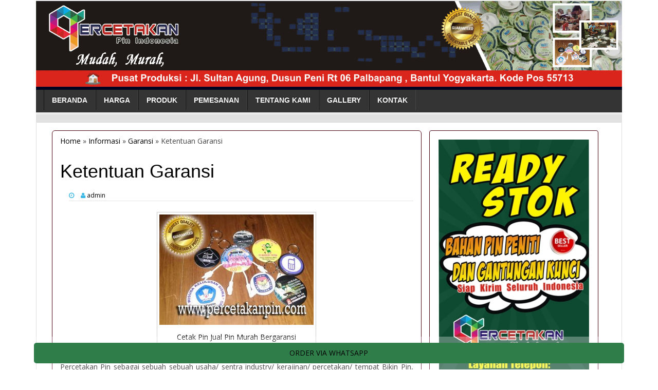

--- FILE ---
content_type: text/html; charset=UTF-8
request_url: https://percetakanpin.com/ketentuan-garansi.html
body_size: 56169
content:
<!DOCTYPE html>
<html lang="id-ID">
<head>
<meta charset="UTF-8">
<meta name="viewport" content="width=device-width, initial-scale=1">
<link rel="profile" href="http://gmpg.org/xfn/11">
<link rel="pingback" href="https://percetakanpin.com/xmlrpc.php">

<title>Jual Pin Bergaransi</title>

<!-- All in One SEO Pack 3.3.4 oleh Michael Torbert dari Semper Fi Web Design[261,308] -->

<meta name="keywords"  content="bikin pin bergaransi,cetak pin bergaransi,jual pin bergaransi,ketentuan garansi,ketentuan garansi pin,garansi" />

<script type="application/ld+json" class="aioseop-schema">{"@context":"https://schema.org","@graph":[{"@type":"Organization","@id":"https://percetakanpin.com/#organization","url":"https://percetakanpin.com/","name":"PERCETAKAN PIN","sameAs":[]},{"@type":"WebSite","@id":"https://percetakanpin.com/#website","url":"https://percetakanpin.com/","name":"PERCETAKAN PIN","publisher":{"@id":"https://percetakanpin.com/#organization"}},{"@type":"WebPage","@id":"https://percetakanpin.com/ketentuan-garansi.html#webpage","url":"https://percetakanpin.com/ketentuan-garansi.html","inLanguage":"id-ID","name":"Ketentuan Garansi","isPartOf":{"@id":"https://percetakanpin.com/#website"},"image":{"@type":"ImageObject","@id":"https://percetakanpin.com/ketentuan-garansi.html#primaryimage","url":"https://percetakanpin.com/wp-content/uploads/2016/12/aneka-pin-bergaransi.jpg","width":966,"height":692,"caption":"Cetak Pin Jual Pin Murah Bergaransi"},"primaryImageOfPage":{"@id":"https://percetakanpin.com/ketentuan-garansi.html#primaryimage"},"datePublished":"2016-12-30T00:59:09+07:00","dateModified":"2016-12-30T01:02:36+07:00"},{"@type":"Article","@id":"https://percetakanpin.com/ketentuan-garansi.html#article","isPartOf":{"@id":"https://percetakanpin.com/ketentuan-garansi.html#webpage"},"author":{"@id":"https://percetakanpin.com/author/admin#author"},"headline":"Ketentuan Garansi","datePublished":"2016-12-30T00:59:09+07:00","dateModified":"2016-12-30T01:02:36+07:00","commentCount":0,"mainEntityOfPage":{"@id":"https://percetakanpin.com/ketentuan-garansi.html#webpage"},"publisher":{"@id":"https://percetakanpin.com/#organization"},"articleSection":"Garansi, Bikin Pin Bergaransi, cetak pin bergaransi, Jual Pin bergaransi, Ketentuan Garansi, Ketentuan Garansi Pin","image":{"@type":"ImageObject","@id":"https://percetakanpin.com/ketentuan-garansi.html#primaryimage","url":"https://percetakanpin.com/wp-content/uploads/2016/12/aneka-pin-bergaransi.jpg","width":966,"height":692,"caption":"Cetak Pin Jual Pin Murah Bergaransi"}},{"@type":"Person","@id":"https://percetakanpin.com/author/admin#author","name":"admin","sameAs":[],"image":{"@type":"ImageObject","@id":"https://percetakanpin.com/#personlogo","url":"https://secure.gravatar.com/avatar/b32d10d8da0bae207965d4def49d4517?s=96&d=mm&r=g","width":96,"height":96,"caption":"admin"}}]}</script>
<link rel="canonical" href="https://percetakanpin.com/ketentuan-garansi.html" />
<!-- All in One SEO Pack -->
<link rel='dns-prefetch' href='//fonts.googleapis.com' />
<link rel='dns-prefetch' href='//s.w.org' />
<link rel="alternate" type="application/rss+xml" title="PERCETAKAN PIN &raquo; Feed" href="https://percetakanpin.com/feed" />
<link rel="alternate" type="application/rss+xml" title="PERCETAKAN PIN &raquo; Umpan Komentar" href="https://percetakanpin.com/comments/feed" />
		<script type="text/javascript">
			window._wpemojiSettings = {"baseUrl":"https:\/\/s.w.org\/images\/core\/emoji\/12.0.0-1\/72x72\/","ext":".png","svgUrl":"https:\/\/s.w.org\/images\/core\/emoji\/12.0.0-1\/svg\/","svgExt":".svg","source":{"concatemoji":"https:\/\/percetakanpin.com\/wp-includes\/js\/wp-emoji-release.min.js?ver=4911"}};
			!function(e,a,t){var r,n,o,i,p=a.createElement("canvas"),s=p.getContext&&p.getContext("2d");function c(e,t){var a=String.fromCharCode;s.clearRect(0,0,p.width,p.height),s.fillText(a.apply(this,e),0,0);var r=p.toDataURL();return s.clearRect(0,0,p.width,p.height),s.fillText(a.apply(this,t),0,0),r===p.toDataURL()}function l(e){if(!s||!s.fillText)return!1;switch(s.textBaseline="top",s.font="600 32px Arial",e){case"flag":return!c([127987,65039,8205,9895,65039],[127987,65039,8203,9895,65039])&&(!c([55356,56826,55356,56819],[55356,56826,8203,55356,56819])&&!c([55356,57332,56128,56423,56128,56418,56128,56421,56128,56430,56128,56423,56128,56447],[55356,57332,8203,56128,56423,8203,56128,56418,8203,56128,56421,8203,56128,56430,8203,56128,56423,8203,56128,56447]));case"emoji":return!c([55357,56424,55356,57342,8205,55358,56605,8205,55357,56424,55356,57340],[55357,56424,55356,57342,8203,55358,56605,8203,55357,56424,55356,57340])}return!1}function d(e){var t=a.createElement("script");t.src=e,t.defer=t.type="text/javascript",a.getElementsByTagName("head")[0].appendChild(t)}for(i=Array("flag","emoji"),t.supports={everything:!0,everythingExceptFlag:!0},o=0;o<i.length;o++)t.supports[i[o]]=l(i[o]),t.supports.everything=t.supports.everything&&t.supports[i[o]],"flag"!==i[o]&&(t.supports.everythingExceptFlag=t.supports.everythingExceptFlag&&t.supports[i[o]]);t.supports.everythingExceptFlag=t.supports.everythingExceptFlag&&!t.supports.flag,t.DOMReady=!1,t.readyCallback=function(){t.DOMReady=!0},t.supports.everything||(n=function(){t.readyCallback()},a.addEventListener?(a.addEventListener("DOMContentLoaded",n,!1),e.addEventListener("load",n,!1)):(e.attachEvent("onload",n),a.attachEvent("onreadystatechange",function(){"complete"===a.readyState&&t.readyCallback()})),(r=t.source||{}).concatemoji?d(r.concatemoji):r.wpemoji&&r.twemoji&&(d(r.twemoji),d(r.wpemoji)))}(window,document,window._wpemojiSettings);
		</script>
		<style type="text/css">
img.wp-smiley,
img.emoji {
	display: inline !important;
	border: none !important;
	box-shadow: none !important;
	height: 1em !important;
	width: 1em !important;
	margin: 0 .07em !important;
	vertical-align: -0.1em !important;
	background: none !important;
	padding: 0 !important;
}
</style>
	<link rel='stylesheet' id='litespeed-cache-dummy-css'  href='https://percetakanpin.com/wp-content/plugins/litespeed-cache/assets/css/litespeed-dummy.css?ver=4911' type='text/css' media='all' />
<link rel='stylesheet' id='wp-block-library-css'  href='https://percetakanpin.com/wp-includes/css/dist/block-library/style.min.css?ver=4911' type='text/css' media='all' />
<link rel='stylesheet' id='market-fonts-css'  href='//fonts.googleapis.com/css?family=Open+Sans%3A300%2C400%2C700%2C600&#038;ver=4911' type='text/css' media='all' />
<link rel='stylesheet' id='market-basic-style-css'  href='https://percetakanpin.com/wp-content/themes/market/style.css?ver=4911' type='text/css' media='all' />
<link rel='stylesheet' id='market-layout-css'  href='https://percetakanpin.com/wp-content/themes/market/css/layouts/content-sidebar.css?ver=4911' type='text/css' media='all' />
<link rel='stylesheet' id='market-bootstrap-style-css'  href='https://percetakanpin.com/wp-content/themes/market/css/bootstrap/bootstrap.min.css?ver=4911' type='text/css' media='all' />
<link rel='stylesheet' id='market-main-skin-css'  href='https://percetakanpin.com/wp-content/themes/market/css/skins/default.css?ver=4911' type='text/css' media='all' />
<link rel='stylesheet' id='market-nivo-slider-default-theme-css'  href='https://percetakanpin.com/wp-content/themes/market/css/nivo/slider/themes/default/default.css?ver=4911' type='text/css' media='all' />
<link rel='stylesheet' id='market-nivo-slider-style-css'  href='https://percetakanpin.com/wp-content/themes/market/css/nivo/slider/nivo.css?ver=4911' type='text/css' media='all' />
<script type='text/javascript' src='https://percetakanpin.com/wp-includes/js/jquery/jquery.js?ver=1.12.4-wp'></script>
<script type='text/javascript' src='https://percetakanpin.com/wp-includes/js/jquery/jquery-migrate.min.js?ver=1.4.1'></script>
<script type='text/javascript' src='https://percetakanpin.com/wp-content/themes/market/js/nivo.slider.js?ver=4911'></script>
<script type='text/javascript' src='https://percetakanpin.com/wp-content/themes/market/js/mm.js?ver=4911'></script>
<script type='text/javascript' src='https://percetakanpin.com/wp-content/themes/market/js/bootstrap.min.js?ver=4911'></script>
<script type='text/javascript' src='https://percetakanpin.com/wp-content/themes/market/js/custom.js?ver=4911'></script>
<link rel='https://api.w.org/' href='https://percetakanpin.com/wp-json/' />
<link rel='prev' title='Cek Toko Sebelah Biar Tambah Yakin' href='https://percetakanpin.com/cek-toko-sebelah-biar-tambah-yakin.html' />
<link rel='next' title='Jual Pin di Sumatera Utara' href='https://percetakanpin.com/jual-pin-di-sumatera-utara.html' />
<link rel='shortlink' href='https://percetakanpin.com/?p=316' />
<link rel="alternate" type="application/json+oembed" href="https://percetakanpin.com/wp-json/oembed/1.0/embed?url=https%3A%2F%2Fpercetakanpin.com%2Fketentuan-garansi.html" />
<link rel="alternate" type="text/xml+oembed" href="https://percetakanpin.com/wp-json/oembed/1.0/embed?url=https%3A%2F%2Fpercetakanpin.com%2Fketentuan-garansi.html&#038;format=xml" />
<style></style><script>jQuery(window).load(function() { jQuery('#slider').nivoSlider({effect:'boxRandom', pauseTime: 5000 }); });</script><script>jQuery(document).ready( function() { jQuery('.main-navigation ul.menu').mobileMenu({switchWidth: 768}); });</script><script>jQuery(document).ready( function() { jQuery('.main-navigation div.menu ul').mobileMenu({switchWidth: 768}); });</script><style>h2.menu-toggle {display: none !important;}.td_mobile_menu_wrap select{margin-left:-20px;margin-top: 20px;}</style><style type="text/css" id="custom-background-css">
body.custom-background { background-color: #ffffff; }
</style>
	

<meta name="google-site-verification" content="vnJavB0KkYbMVLH3fyX3UHl99enrY_cv96NgXw4HdDQ" />

<meta name="msvalidate.01" content="5ACF356267A7A1482A9FB806D8D322B7" />
<meta name="p:domain_verify" content="66f70d71defebcb5153743c1561ab973"/>
</head>

<body class="post-template-default single single-post postid-316 single-format-standard custom-background">
<div id="parallax-bg"></div>
<div class="container">
<div id="page" class="hfeed site">
		<div id="top-bar">
		

<div class="skroll">

<h1><strong><a href="http://percetakanpin.com/">PERCETAKAN PIN - JUAL PIN - BIKIN PIN </a>- Pusat Pembuatan <a href="http://percetakanpin.com/jual-bahan-pin-jogja.html">Jual Bahan Pin Jogja </a>Distributor, Supplier, agen penyedia penjual bahan pin Terbaik, Murah, Grosir dan Eceran, Tempat Pembuatan Pin Murah, Pusat produksi distributor toko pin online murah kwalitas terbaik Promosi Kampanye, Pemilu, Pilkada, Souvenir, Merchandise, Hadiah, Asesoris, Kenangan, Desain Terbaru, Harga Murah, Eceran Grosir, Bergaransi Indonesia</strong></h1>
<p>PercetakanPin menyediakan layanan <a href="https://www.PercetakanPin.com/" title="Cetak Pin Murah"><strong>jual pin murah Indonesia</strong></a> dengan bahan pilihan kualitas terbaik, hadir di Indonesia untuk memenuhi kebutuhan pin antara lain pin pemilu, pin acara sekolah, pin acara kampus, pin acara organisasi, pin pin rapat, pin peniti asesoris topi, pin asesoris jaket, pin asesoris tas, pin asesoris baju, pin asesoris kerudung, pin asesoris jilbab, harga murah bergaransi untuk Siswa Pelajar Sekolah TK SD SMP SMA SMK Mahasiswa Pondok Pesantren Organisasi Kepemudaan Instansi Perusahaan LSM Karang Taruna Perguruan Tinggi Kampus Marketing Salesman Souvenir Pernikahan Komunitas grosir eceran cocok buat semua kalangan.</p> <p>Selain melayani Pin Indonesia, kami juga memberikan pelayanan <a href="http://percetakanpin.com/bahan-material-pin.html" title="jual bahan pin jogja">Jual Bahan Pin Murah Jogja</a>, pin Souvenir, pin Merchandise, pin Hadiah pin Asesoris.</p>

<h2>Pusat industri distributor pengrajin <em><a href="http://percetakanpin.com/percetakan-pin-indonesia.html">Percetakan Pin Indonesia</a></em>, toko Asesoris Souvenir Pin Merchandise, jual pin digital kwalitas terbaik, aneka pin pemilu, acara sekolah, acara kampus, acara organisasi, pin rapat, aneka pin gantungan kunci, pin asesoris topi, jaket, tas, baju, kerudung, jilbab, pin peniti dan gantungan kunci dengan daftar harga murah bergaransi untuk Siswa Pelajar Sekolah TK SD SMP SMA SMK Mahasiswa Organisasi Kepemudaan Instansi Perusahaan LSM Karang Taruna Perguruan Tinggi Kampus Marketing Salesman Souvenir Pernikahan Komunitas grosir eceran cocok buat semua kalangan, dengan keunggulan produk awet, mewah,ekonomis, bagus dan kwalitas pin terbaik anti karat</h2>


<h1>Pin Murah</h1> 
<p>Menghadirkan layanan Pin murah tidak berarti kami mempertaruhkan kualitas produk pin Kami. Kami menggunakan bahan kaleng alumunium yang awet dan tahan terhadap korosi sebagai bahan dasar utamanya. Memberikan jaminan kepuasan pelanggan yang maksimal dalam menggunakan layanan Pin kami yang murah dan terjangkau.</p> 
<p>Dengan moto "Pelanggan Wajib Terpuaskan", PercetakanPin Indonesia berusaha memberikan yang terbaik, menghadirkan layanan Bahan Pin dan Produk Pin di Indonesia. Kali hadir di kota-kota besar di indonesia seperti Yogyakarta, Jakarta, Solo, Denpasar, Makassar, Medan, Aceh, Bandung, Surabaya, Malang, Semarang, Bandung, Pontianak, Samarinda, Papua, NTB NTT, Sidoarjo, Banjarnegara, Palembang, Lampung, Bandung, Klaten, Buat Pin, Cetak Pin, Produksi Pin Murah Jogja, Supplier Pin Murah, Tempat bikin pin murah </p> 


<h3>Pin Murah Indonesia</h3>
<p><em>Pin Murah di Indonesia</em> sebenarnya bukanlah jargon yang kami unggulkan, kami lebih percaya bahwa harga Pin yang kami tawarkan rasional, sesuai antara harga dan kualitasnya. Kami mengutamakan rasa saling percaya dengan pelanggan di Seluruh Indonesia yang notabenya belum pernah bertemu. Kami hadir untuk anda yang mencari tempat Bikin Pin Murah, Grosir Pin, Cetak Pin, Pesan Pin, Buat Pin Murah, Cetak Pin Murah, Bikin Pin, Tempat Buat Pin</p> 

<h3>gantungan kunci murah, souvenir gantungan kunci murah, harga gantungan kunci murah, jual gantungan kunci murah, membuat gantungan kunci murah, grosir gantungan kunci murah, kerajinan gantungan kunci murah, contoh gantungan kunci murah, buat gantungan kunci murah, harga pin murah, toko pin murah, cetak pin murah, buat pin murah, bikin pin murah, pin murah, jual pin, bikin pin murah, cetak pin murah, gantungan kunci pin, membuat pin, pembuatan pin, pesan pin, buat pin murah, grosir pin, tempat bikin pin,  pin gantungan kunci, bikin gantungan kunci, kreasi gantungan kunci, pesan gantungan kunci, souvenir pernikahan gantungan kunci, jual souvenir gantungan kunci, aneka gantungan kunci, harga souvenir gantungan kunci, pabrik gantungan kunci, contoh pin</h3>

<h3><strong>BAHAN BAKU</strong> <strong><a href="http://percetakanpin.com">PIN MURAH</a> JUAL PIN MURAH</strong></h3>
<strong>“Telp /WA/ SMS 082 243 922 446 / 089 654 686 555 “</strong>

<em><strong>Tempat Jual Pin dan Supplier Bahan Pin yang ada di Jogja, memperkenalkan produk <a href="http://percetakanpin.com/">pin</a> peniti dan gantungan kunci. Melalui website ini kami informasikan harga produk kami dan bahan baku <a href="http://percetakanpin.com/">pin</a> peniti dan gantungan kunci</strong></em>

<h3><strong>JUAL PIN ASESORIS BAJU TOPI TAS <a href="http://percetakanpin.com">PIN</a> MURAH BERGARANSI:</strong></h3>
<a href="http://percetakanpin.com/pin-ganci-buka-botol.html">Bikin Pin Gantungan Kunci Pembuka Botol</a>
<a href="http://percetakanpin.com/pin-gantungan-kunci-boneka-kartun.html">Pin Gantungan Kunci Boneka Kartun Lucu</a>
<a href="http://percetakanpin.com/pin-ganci-cermin.html">Produksi Pin Gantungan Kunci Kaca Cermin Mewah</a>
<a href="http://percetakanpin.com/pin-ganci-gantungan-kunci-satu-muka.html">Produsen Pin Gantungan Kunci Satu Muka Murah</a>
<a href="http://percetakanpin.com/pin-peniti-pin-bros.html">Jual asesoris topi baju tas Pin Peniti / Pin Bros</a>


<h3>JUAL PIN MURAH BERGARANSI HADIR DISELURUH INDONESIA</h3>
Dulu semua orang bilang kalo bikin pin ribet dan memrlukan waktu lama. Tapi sekarang tidak lagi karena Percetakan Pin kami yang di cetak anak Indonesia sudah mulai dapat menghilangkan paradigma bahwa Bikin Pin Ribet dan lama.
<h4 style="padding: 5px; background-color: #ff8000; color: #fff;">WILAYAH <strong>JUAL</strong> <a href="http://percetakanpin.com">PIN</a> :</h4>
<p>Senayan, Jagakarsa, Tanjung Barat, Lenteng Agung, Jagakarsa, Ciganjur, Srengseng Sawah, Cipedak, Pisangan Baru, Utan Kayu Selatan, Utan Kayu Utara, Kayu Manis, Pal Meriam, Kebon Manggis, Makasar, Pinang Ranti, Makasar, Halim Perdanakusuma, Cipinang Melayu, Kebon Pala, Koja Utara, Koja Selatan, Rawa Badak Utara, Rawa Badak Selatan, Tugu Utara, Tugu Selatan, Lagoa, Pulau Kelapa, Pulau Harapan, Pulau Untung Jawa, Tomang, Grogol, Jelambar, Jelambar Baru, Wijaya Kusuma, Tanjung Duren Utara, Tanjung Duren Selatan, Tambora, Tanah Sereal, Tambora, Roa Ma aka, Pekojan, Jembatan Lima, Krendang, Duri Utara, Duri Selatan, Kalianyar, Gambir, Kedaung Kali Angke, Kapuk, Cengkareng Barat, Cengkareng Timur, Majalengka, Malang, Mojokerto, Mungkid, Ngamprah, Nganjuk, Ngawi, Pacitan, Pamekasan, Pandeglang, Pare, Pati, Pasuruan, Pekalongan, Pelabuhan Ratu, Pemalang, Ponorogo, Harvest City, Cibubur Country, Cikeas, Probolinggo, Purbalingga, Purwakarta, Purwodadi, Purwokerto, Wlingi, Wonogiri, Wonosari, Wonosobo, Yogyakarta,Kediri, Kendal, Kepanjen, Klaten, Kudus, Kuningan, Lamongan, Lumajang, Madiun, Kebon Kelapa, Petojo Selatan, Duri Pulo, Cideng, Petojo Utara, Kemayoran, BSD, Ciganjur, Cilandak, Ragunan, Gunung Sahari Selatan, Rawa Buaya, Duri Kosambi, Taman Sari, Pinangsia, Glodok, Keagungan, Krukut, Taman Sari, Maphar, Tangki, Mangga Besar, Bandung, Bangil, Banjar, Banjarnegara, Bangkalan, Purworejo, Rangkasbitung, Rembang, Salatiga, Sampang, Semarang, Serang, Sidayu, Sidoarjo, Singaparna, Situbondo, Slawi, Sleman, Soreang, Sragen, Subang, Sukabumi, Sukoharjo, Sumber, Sumedang, Sumenep, Surabaya, Surakarta, Tasikmalaya, Tangerang, Tangerang Selatan, Tegal, Temanggung¸Tigaraksa, Trenggalek, Tuban, Tulung Agung, Ungaran, Wates, Bantul, Banyumas, Banyuwangi, Batang, Batu, Bekasi, Blitar, Blora, Bogor, Bojonegoro, Bondowoso, Boyolali, Bumiayu, Brebes, Cianjur, Ciamis, Cibinong, Cikampek, Cikarang, Cilacap, Cilegon, Cirebon, Demak, Depok, Garut, Gresik, Indramayu, Jakarta, Jember, Jepara, Jombang, Kajen, Karanganyar, Karawang, Kebumen, Magelang, Magetan, Kemayoran, Kebon Kosong, Harapan Mulya, Cempaka Baru, Utan Panjang, Sumur Batu, Serdang, Selong, Gunung, Kramat Pela, Gandaria Utara, Cipete Utara, Pulo, Melawai, Petogogan, Rawa Barat, Jembatan Besi Angke, Bendungan Hilir, Karet Tengsin, Kebon Melati, Kebon Kacang, Kampung Bali, Petamburan, Gelora, Sawah Besar, Pasar Baru, Gunung Sahari Utara, Mangga Dua Selatan, Karang Anyar, Kartini, Grogol Utara, Grogol Selatan, Cipulir, Kebayoran Lama Utara, Kebayoran Lama Selatan, Pondok Pinang, Pondok Indah, Mampang Prapatan, Kuningan Barat, Pela Mampang, Bangka, Tegal Parang, Kayu Putih, Jati, Rawamangun, Pisangan Timur, Cipinang, Jatinegara Kaum, Pulo Gadung, Pasar Rebo, Pekayon, Kampung Gedong, Cijantung, Susukan, Rambutan, Duri Kepa, Kedoya Selatan, Kedoya Utara, Kebon Jeruk, Sukabumi Utara, Kelapa Dua, Sukabumi Selatan, Senen, Kwitang, Kenari, Paseban, Kramat, Bungur, Cipete Selatan, Gandaria Selatan, Cilandak Barat, Matraman, Aceh, Padang, Lebak Bulus, Pondok Labu, Tebet, Tebet Barat, Tebet Timur, Kebon Baru, Bukit Duri, Manggarai, Manggarai Selatan, Menteng Dalam, Pondok Bambu, Duren Sawit, Pondok Kelapa, Pondok Kopi, Malaka Jaya, Malaka Sari, Klender, Cipayung, Lubang Buaya, Ceger, Cipayung, Munjul, Pondok Ranggon, Cilangkap, Setu, Bambu Apus, Pademangan Timur, Pademangan Barat, Ancol, Tanjung Priok, Kebon Bawang, Sungai Bambu, Papanggo, Warakas, Kampung Baru, Kalisari, Kelapa Gading Barat, Kelapa Gading Timur, Pegangsaan Dua, Pulau Tidung, Pulau Pari, Pulau Panggang, Kamal, Tegal Alur, Pegadungan, Kalideres, Semanan, Menteng, Pegangsaan, Cikini, Kebon Sirih, Gondangdia, Ulujami, Petukangan Utara, Petukangan Selatan, Pesanggrahan, Bintaro, Pancoran, Kalibata, Rawa Jati, Duren Tiga, Cikoko, Pengadegan, Pancoran, Bali Mester, Kampung Melayu, Bidaracina, Cipinang Cempedak, Rawa Bunga, Cipinang Besar Utara, Cipinang Besar Selatan, Cipinang Muara, Ciracas, Cibubur, Kelapa Dua Wetan, Cisarua, Ciseeng, Citeureup, Dramaga, Gunung Putri, Gunung Sindur, Jasinga, Jonggol, Kemang, Klapanunggal, Leuwiliang, Caringin,Cariu, Ciampea, Ciawi, Cibinong, Cibungbulang, Cigombong, Cigudeg, Cijeruk,Leuwisadeng, Megamendung, Nanggung, Pamijahan, Parung Panjang, Parung, Ranca Bungur, Rumpin, Sukajaya, Sukamakmur, Sukaraja, Tajur Halang, Tamansari, Tanjungsari, Tenjo, Ciracas, Sunter Agung, Sunter Jaya, Kembangan Selatan, Kembangan Utara, Meruya Utara, Srengseng, Joglo, Meruya Selatan, Cempaka Putih Timur, Cempaka Putih Barat, Rawasari, Pejaten Barat, Pejaten Timur, Pasar Minggu, Kebagusan, Jati Padang, Ragunan, Cilandak Timur, Setiabud , karet, Karet Semanggi, Karet Kuningan, Kuningan Timur, Menteng Atas, Pasar Manggis, Tanah Tinggi, Kampung Rawa, Johar Baru, Kali Baru, Cilincing, Semper Barat, Semper Timur, Guntur, Kramat Jati, Batu Ampar, Balekambang, Kampung Tengah, Dukuh, Cawang, Cililitan, Cakung, Cakung Timur, Rawa Terate, Jatinegara, Penggilingan, Pulogebang, Ujung Menteng, Penjaringan, Pluit, Pejagalan, Kapuk Muara, Kamal Muara, Slipi, Kota Bambu Utara, Jati Pulo, Palmerah, Kemanggisan, Kota Bambu Selatan, Galur, Sukapura, Rorotan, Marunda, Babakan Madang, Bojonggede, Cileungsi, Ciomas, Tenjolaya, Beji, Beji Timur, Kemiri Muka, Kukusan, Pondok Cina, Tanah Baru, Cilangkap, Cimpaeun, Cisalak Pasar, Bojong Pondok Terong, Cipayung, Cipayung Jaya, Depok, Depok Jaya, Mampang, Pancoran Mas, Pondokjaya, Rangkapanjaya, Rangkapanjaya Baru, Ratujaya, Bedahan, Bojong Sari Baru, Bojong Sari Lama, Cinangka, Curug, Duren Mekar, Curug, Harjamukti, Jatijajar, Leuwinanggung, Mekarsari, Pasir , Gunung Selatan, Sukamaju Baru, Sukatani, Tapos, Tugu, Cinere, Gandul, Grogol, Krukut, Limo, Meruyung, Pangkalan Jati, Pangkalan Jati Baru, Duren Seribu, Kemiri, Mekarbaru, Sepatan, Teluknaga, Cilengsih, Jonggol, Kranggan, Cipayung, Ciracas, Curug, Kosambi, Pagedangan, Sepatan Timur, Tigaraksa, unungkaler, Kresek, Jayanti, Legok, Marga Jaya, Pekayon Jaya, Mustika Jaya, Cimuning, Mustikajaya, Mustikasari, Pedurenan, Jatibening Baru, Jaticempaka, Jatimakmur, Jatiwaringin, Harapan Baru, Harapan Jaya, Kaliabang Tengah, Aren Jaya, Bekasi Jaya, Duren Jaya, Margahayu, Rawalumbu, Bojong Menteng, Bojong Rawalumbu, Pengasinan, Sepanjang Jaya, Pondok Gede, Jatibening, Marga Mulya, Perwira, Teluk Pucung, Pondok Melati, Jatimelati, Jatimurni, Jatirahayu, Jatiwarna, Jatiasih, Jatikramat, Kedaung, Pasir Putih, Pengasihan, Pondok Petir, Sawangan Baru, Sawangan Lama, Serua, Abadijaya, Baktijaya, Cilodong, Cisalak, Jatimulya, Kalibaru, Kalimulya, Mekarjaya, Sukamaju, Sukmajaya, Tirtajaya, Balaraja, Jambe, Kronjo, Panongan, Solear, Cikupa, Cisoka, Pasarkemis, Sukadiri, Cisauk, Kelapa Dua, Mauk, Rajeg, Sukamulya, Pakuhaji, Sindang Jaya, Kranji, Medan Satria, Harapan Mulya, Kali Baru, Medan Satria, Pejuang, Bantargebang, Ciketing Udik, Cikiwul, Sumur Batu, Jatisampurna, Jatikarya, Jatiraden, Jatirangga, Jatiranggon, Jatisampurna, Bintara, Bintara Jaya, Jakasampurna, Kota Baru, Jakamulya, Jakasetia, Kayuringin Jaya, Jatiluhur, Jatimekar, Jatiasih, Jatiasih. SUMATRA: Aek Kanopan, Arga Makmur, Arosuka, Balige, Banda Aceh, Bandar Lampung, Bandar Seri Bentan, Bangkinang, Bangko, Banyuasin, Batam, Baturaja, Batusangkar, Bengkalis, Bengkulu, Binjai, Bintuhan, Bireuen, Blambangan Umpu, Blangpidie, Blang Kejeren, Bukittinggi, Calang, Curup, Daik, Dolok Sanggul, Dumai, Gedong Tataan, Gunung Sitoli, Gunung Sugih, Gunung Tua, Idi Rayeuk, Indralaya, Jambi, Jantho, Kabanjahe, Kalianda, Karang Baru, Karang Tinggi, Kayu Agung, Kepahiang, Kisaran, Koba, Kota Agung, Kota Bumi, Kota Pinang, Kuala Tungkal, Kutacane, Lahat, Lahomi, Langsa, Lhokseumawe, Lhoksukon, Limapuluh, Liwa, Lotu, Lubuk Basung, Lubuk Bendaharo, Lubuk Linggau, Bangka, Jambi, Banten, Balaraja, Lubuk Pakam, Lubuk Sikaping, Cijantung, Condet, Cileduk, Fatmawati, Manggar, Manna, Martapura, Medan, Menggala, Mentok, Metro, Meulaboh, Meureude, Muara Aman, Muara Bulian, Muara Bungo, Muara Dua, Muara Enim, Muara Sabak, Muara Tebo, Muaro Sijunjung, Muko Muko, Padang, Padang Aro, Padang Panjang, Padang Sidempuan, Jakarta Utara, Cibubur, Pagaralam, Sentul, Cibinong, Bogor, Cimanggis, Kelapa Gading,Painan, Palembang, Pandan, Pangkalan Kerinci, Jakarta Timur, Jakarta Selatan, Kota wisata, Pangkal Pinang, Panguruan, Panyabungan, Parit Malintang, Pasir Pengarayan, Payakumbuh, Pekanbaru, Pematang Siantar, Prabumulih, Bintaro, Karawaci, Serpong, Pamulang, Pringsewu, Pulau Punjung, Ranai, Rantau Prapat, Raya, Mampang, Pasar Rebo, Kramat Jati, Lampung, Kemang, Palembang, Rengat, Sabang, Salak, Sarilamak, Sarolangun, Sawahlunto, Sei Rampah, Sekayu, Selat Panjang, Sengeti, Siak Sri Indrapura, Sibolga, Sibuhuan, Sidikalang, Sigli, Simpang Empat, Simpang Tiga Redelong, Sinabang, Singkil, Sipirok, Solok, Stabat, Subulussalam, Sukadana, Suka Makmue, Sungailiat, Sungai Penuh, Takengon, Tais, Tanjung Balai, Tanjung Balai Karimun, Legenda Wisata, Taman Kenari, CitraGran, Tanjung Enim, Tanjung Pandan, Tanjung Pinang, Tapaktuan, Tarempa, Tarutung, Tebing Tinggi, Teluk Dalam, Teluk Kuantan, Lebak Bulus, Senen, Medan, Tembilahan, Toboali, Tuapejat, Ujung Tanjung • KALIMANTAN: Pontianak, Samarinda, Banjarmasin, Balikpapan, Singkawang, Palangkaraya, Mempawah, Ketapang, Sintang, Tarakan, Putussibau, Sambas, Sampit, Banjarbaru, Barabai, Batang Tarang, Batulicin, Bengkayang, Bontang, Buntok, Kandangan, Kotabaru, Kuala Kapuas, Kuala Kurun, Kuala Pembuang, Malinau, Marabahan, Martapura, Muara Teweh, Nanga Bulik, Nanga Pinoh, Ngabang, Nunukan, Pangkalan Bun, Paringin, Pelaihari, Penajam, Pulang Pisau, Purukcahu, Rantau, Sangatta, Sekadau, Sendawar, Sukadana, Sukamara, Sungai Raya, Tamiang, Tanah Grogot, Tanjung, Tanjung Selor, Tanjung Redeb, Tenggarong, Tideng Pale • BALI &amp; NUSA TENGGARA: Atambua, Baa, Badung, Bajawa, Bangli, Bima, Denpasar, Dompu, Ende, Gianyar, Kalabahi, Karangasem, Kefamenanu, Klungkung, Kupang, Labuhan Bajo, Larantuka, Lewoleba, Maumere, Mataram, Mbay, Negara, Praya, Raba, Ruteng, Selong, Singaraja, Soe, Sumbawa Besar, Tabanan, Taliwang, Tambolaka, Tanjung, Waibakul, Waikabubak, Waingapu • SULAWESI: Airmadidi, Ampana, Amurang, Andolo, Banggai, Bantaeng, Barru, Bau-Bau, Benteng, Bitung, Bolaang Uki, Boroko, Jakarta Barat, Jakarta Pusat, Bulukumba, Bungku, Buol, Kelapa Dua, Depok, Tangerang, Buranga, Donggala, Enrekang, Gorontalo, Jeneponto, Kawangkoan, Kendari, Kolaka, Kotamobagu, Kwandang, Lasusua, Luwuk, Majene, Makale, Makassar, Malili, Mamasa, Mamuju, Manado, Menado, Marisa, Maros, Masamba, Melonguane, Ondong Siau, Palopo, Palu, Pangkajene, Pare-Pare, Parigi, Pasangkayu, Pinrang, Polewali, Poso, Raha, Rantepao, Ratahan, Rumbia, Sengkang, Sidenreng, Sigi Biromaru, Sinjai, Sunggu Minasa, Suwawa, Tahuna, Takalar, Tilamuta, Toli Toli, Ciputat, Rawamangun, Tomohon, Tondano, Tutuyan, Unaaha, Wangi Wangi, Wanggudu, Watampone, Watan Soppeng, Cliquers, Libuo Palma • MALUKU &amp; PAPUA: Agats, Ambon, Biak, Bintuni, Cirebon, Semarang, Fak Fak, Fef, Ilaga, Jailolo, Jayapura, Kaimana, Karubaga, Kenyam, Kepi, Kigamani, Kobakma, Kota Mulia, Kumurkek, Labuha, Maba, Manokwari, Masohi, Merauke, Morotai Selatan, Nabire, Namlea, Namrole, Oksibil, Oobo, Rasiei, Sanana, Sarmi, Saumlaki, Sentani, Serui, Sorendiweri, Sorong, Sugapa, Sumohai, Tanah Merah, Teminabuan, Ternate, Tiakur, Tidore, Tigi, Timika, Tiom, Tobelo, Tual, Waisai, Wamena, Waris, Weda, Botawa, Burmeso, Dataran Hunimoa, Dataran Hunipopu, Elelim, Enarotali, Indramayu</p>






</div> <!--akhir div scrol-->




			
		<!--#top-bar-->
	
	<div id="header-top">
		<header id="masthead" class="site-header row container" role="banner">
			
							<div class="site-title logo-container"><a href="https://percetakanpin.com/" title="PERCETAKAN PIN" rel="home">
				<img src="http://percetakanpin.com/wp-content/uploads/2017/10/jual-pin-bikin-pin-cetak-pin-murah.gif">
				</a>
							</div>	
			
			<div id="social-icons" class="col-md-5 col-xs-12">
</div> 			
		</header><!-- #masthead -->
	</div>
	






	<div id="header-2">

	<div class="container">

		<div class="default-nav-wrapper col-md-11 col-xs-12"> 	
		   <nav id="site-navigation" class="main-navigation" role="navigation">
	         <div id="nav-container">
				<h2 class="menu-toggle"></h2>
				<div class="screen-reader-text skip-link"><a href="#content" title="Skip to content">Skip to content</a></div>
	
				<div class="menu-percetakan-penjual-pin-container"><ul id="menu-percetakan-penjual-pin" class="menu"><li id="menu-item-24" class="menu-item menu-item-type-custom menu-item-object-custom menu-item-home menu-item-24"><a href="http://percetakanpin.com/">Beranda</a></li>
<li id="menu-item-232" class="menu-item menu-item-type-post_type menu-item-object-page menu-item-232"><a href="https://percetakanpin.com/harga-pin">Harga</a></li>
<li id="menu-item-197" class="menu-item menu-item-type-post_type menu-item-object-post menu-item-197"><a href="https://percetakanpin.com/produk-percetakan-pin-indonesia.html">Produk</a></li>
<li id="menu-item-31" class="menu-item menu-item-type-post_type menu-item-object-post menu-item-31"><a href="https://percetakanpin.com/cara-pesan-pin-peniti-pin-gantungan-kunci.html">Pemesanan</a></li>
<li id="menu-item-23" class="menu-item menu-item-type-post_type menu-item-object-post menu-item-23"><a href="https://percetakanpin.com/percetakan-pin-indonesia.html">Tentang Kami</a></li>
<li id="menu-item-687" class="menu-item menu-item-type-post_type menu-item-object-page menu-item-687"><a href="https://percetakanpin.com/gallery-instagram">Gallery</a></li>
<li id="menu-item-222" class="menu-item menu-item-type-post_type menu-item-object-page menu-item-222"><a href="https://percetakanpin.com/kontak">Kontak</a></li>
</ul></div>	          </div>  
			</nav><!-- #site-navigation -->
		  </div>
		  
		<div id="top-search" class="col-md-1 col-xs-12">
					</div>
		
	</div>
	</div>
			 <div id="content" class="site-content container row clearfix clear">
		<div class="col-md-12"> 

	<div id="primary" class="content-area col-md-8">

<div class="breadcrumbs"><div xmlns:v="http://rdf.data-vocabulary.org/#"><span typeof="v:Breadcrumb"><a rel="v:url" property="v:title" href="https://percetakanpin.com/">Home</a></span> &raquo; <span typeof="v:Breadcrumb"><a rel="v:url" property="v:title" href="https://percetakanpin.com/category/informasi" title="Informasi">Informasi</a></span> &raquo; <span typeof="v:Breadcrumb"><a rel="v:url" property="v:title" href="https://percetakanpin.com/category/informasi/garansi" title="Garansi">Garansi</a></span> &raquo; Ketentuan Garansi</div></div>				
		<main id="main" class="site-main" role="main">

		
			
<article id="post-316" class="post-316 post type-post status-publish format-standard has-post-thumbnail hentry category-garansi tag-bikin-pin-bergaransi tag-cetak-pin-bergaransi tag-jual-pin-bergaransi tag-ketentuan-garansi tag-ketentuan-garansi-pin">
	<header class="entry-header">
		<h1 class="entry-title">Ketentuan Garansi</h1>

		<div class="entry-meta">
			<span class="posted-on"><i class="fa fa-clock-o"> </i> <a href="https://percetakanpin.com/ketentuan-garansi.html" rel="bookmark"><time class="updated" datetime="2016-12-30T07:59:09+07:00">30 Desember 2016</time><time class="updated" datetime="2016-12-30T08:02:36+07:00">30 Desember 2016</time></a></span> <span class="byline"> <i class="fa fa-user"> </i> <span class="author vcard"><a class="url fn n" href="https://percetakanpin.com/author/admin">admin</a></span></span>		</div><!-- .entry-meta -->
	</header><!-- .entry-header -->

	<div class="entry-content">
		
		
		
		<div id="attachment_215" style="width: 310px" class="wp-caption aligncenter"><img aria-describedby="caption-attachment-215" class="size-medium wp-image-215" src="http://percetakanpin.com/wp-content/uploads/2016/12/aneka-pin-bergaransi-300x215.jpg" alt="Cetak Pin Jual Pin Murah Bergaransi" width="300" height="215" srcset="https://percetakanpin.com/wp-content/uploads/2016/12/aneka-pin-bergaransi-300x215.jpg 300w, https://percetakanpin.com/wp-content/uploads/2016/12/aneka-pin-bergaransi-768x550.jpg 768w, https://percetakanpin.com/wp-content/uploads/2016/12/aneka-pin-bergaransi.jpg 966w" sizes="(max-width: 300px) 100vw, 300px" /><p id="caption-attachment-215" class="wp-caption-text">Cetak Pin Jual Pin Murah Bergaransi</p></div>
<p style="text-align: justify;"><a href="http://percetakanpin.com/">Percetakan Pin</a> sebagai sebuah sebuah usaha/ sentra industry/ kerajinan/ percetakan/ tempat Bikin Pin, Bikin pin dengan Harga Murah, Harga Terjangkau untuk berbagai macam keperluan seperti Pin Pilkada, Pin Souvenir, Pin Acara, Pin Merchandise memberikan garansi produk dengan ketentuan sebagai berikut:</p>
<ul>
<li style="text-align: justify;">Barang rusak bukan karena kesalahan pemesan.</li>
<li style="text-align: justify;">Garansi berlaku untuk produk standar dari kami.</li>
<li style="text-align: justify;">Sertakan <strong>bukti foto</strong> apabila terdapat barang yang rusak.</li>
<li style="text-align: justify;">Semua Produk yang kami tawarkan bergaransi selama 1 x 24 jam setelah barang diterima.</li>
<li style="text-align: justify;">Kwitansi pembayaran adalah sebagai kartu garansi.</li>
<li style="text-align: justify;">Kami tidak melayani keluhan tanpa menunjukkan / memberitahukan kwitansi pembayaran.</li>
<li style="text-align: justify;">Segala bentuk pengiriman ditanggung pemesan.</li>
<li style="text-align: justify;">Barang <strong>TIDAK</strong> garansi apabila terjadi kerusakan selama pengiriman barang (<em>kerusakan yang diakibatkan jasa pengiriman barang</em>).</li>
</ul>
<p>&nbsp;</p>
<p>*Ketentuan Claim Garansi dapat berubah sewaktu waktu.</p>
			</div><!-- .entry-content -->

	<footer class="entry-meta">
		This entry was posted in <a href="https://percetakanpin.com/category/informasi/garansi" rel="category tag">Garansi</a> and tagged <a href="https://percetakanpin.com/tag/bikin-pin-bergaransi" rel="tag">Bikin Pin Bergaransi</a>, <a href="https://percetakanpin.com/tag/cetak-pin-bergaransi" rel="tag">cetak pin bergaransi</a>, <a href="https://percetakanpin.com/tag/jual-pin-bergaransi" rel="tag">Jual Pin bergaransi</a>, <a href="https://percetakanpin.com/tag/ketentuan-garansi" rel="tag">Ketentuan Garansi</a>, <a href="https://percetakanpin.com/tag/ketentuan-garansi-pin" rel="tag">Ketentuan Garansi Pin</a>. Bookmark the <a href="https://percetakanpin.com/ketentuan-garansi.html" rel="bookmark">Percetakan Pin</a>.
			</footer><!-- .entry-meta -->
</article><!-- #post-## -->

			
				<nav role="navigation" id="nav-below" class="post-navigation">
		<h2 class="screen-reader-text">Post navigation</h2>

	
		<div class="nav-previous"><a href="https://percetakanpin.com/cek-toko-sebelah-biar-tambah-yakin.html" rel="prev"><span class="meta-nav">&larr;</span> Cek Toko Sebelah Biar Tambah Yakin</a></div>		<div class="nav-next"><a href="https://percetakanpin.com/jual-pin-di-sumatera-utara.html" rel="next">Jual Pin di Sumatera Utara <span class="meta-nav">&rarr;</span></a></div>
	
	</nav><!-- #nav-below -->
				
			
		
		</main><!-- #main -->
	</div><!-- #primary -->

	<div id="secondary" class="widget-area col-md-4" role="complementary">
				<aside id="text-2" class="widget widget_text">			<div class="textwidget"><center><a href="http://percetakanpin.com/jual-bahan-pin-jogja.html"><img class="alignnone size-full wp-image-99" src="http://percetakanpin.com/wp-content/uploads/2017/10/jual-bahan-pin-murah.jpg" alt="distributor-bahan-pin-peniti-dan-ganci" width="399" height="800" /></a></center></div>
		</aside><aside id="text-3" class="widget widget_text">			<div class="textwidget"><p><b>Customer Service 1 </b><br />
<center><a href="https://api.whatsapp.com/send?phone=62 89654686555&amp;text=Halo%20Percetakanpin,%20Saya%20mau%20tanya...."><img src="http://percetakanpin.com/wp-content/uploads/2017/08/Button-Chat-via-Whatsapp.png" style="    max-width: 100%;"  /></a></center></p>
<div class='clear'></div>
<p><b>Customer Service 2 </b><br />
<center><a href="https://api.whatsapp.com/send?phone=62 85729588777&amp;text=Halo%20Gan,%20Saya%20mau%20order....."><img src="http://percetakanpin.com/wp-content/uploads/2017/08/Button-Chat-via-Whatsapp.png" style="    max-width: 100%;"  /></a></center></p>
<style>
.floatwa {
position:fixed;
bottom:0px;
right: 0px;
background-color:#ffffff4f;
width:100%;
z-index:1000;
padding:2px;
margin:auto;
text-align:center;
float:none;</p>
<p>}
.tombolwa {
background-color:#2f7e49;
width:90%;
padding: 10px;
text-align:center;
margin:0;
border-radius: 5px;
margin:auto;
text-align:center;
float:none;
}
.floatwa a{ color:white; }
</style>
<div class="floatwa">
<a href="https://api.whatsapp.com/send?phone=62 89654686555&amp;text=Halo%20Percetakanpin,%20Saya%20mau%20order" target="_blank" rel="noopener noreferrer"></p>
<div class="tombolwa" >ORDER VIA WHATSAPP</div>
<p></a></div>
</div>
		</aside><aside id="nav_menu-3" class="widget widget_nav_menu"><h2 class="widget-title">Spesifikasi Produk</h2><div class="menu-spesifikasi-produk-container"><ul id="menu-spesifikasi-produk" class="menu"><li id="menu-item-631" class="menu-item menu-item-type-post_type menu-item-object-post menu-item-631"><a href="https://percetakanpin.com/pin-gantungan-kunci-bolak-balik.html">Pin Gantungan Kunci Bolak-balik</a></li>
<li id="menu-item-150" class="menu-item menu-item-type-post_type menu-item-object-post menu-item-150"><a href="https://percetakanpin.com/pin-ganci-buka-botol.html">Pin Gantungan Kunci Pembuka Botol</a></li>
<li id="menu-item-151" class="menu-item menu-item-type-post_type menu-item-object-post menu-item-151"><a href="https://percetakanpin.com/pin-gantungan-kunci-boneka-kartun.html">Pin Gantungan Kunci Boneka Kartun</a></li>
<li id="menu-item-152" class="menu-item menu-item-type-post_type menu-item-object-post menu-item-152"><a href="https://percetakanpin.com/pin-ganci-cermin.html">Pin Gantungan Kunci Cermin</a></li>
<li id="menu-item-153" class="menu-item menu-item-type-post_type menu-item-object-post menu-item-153"><a href="https://percetakanpin.com/pin-ganci-gantungan-kunci-satu-muka.html">Pin Gantungan Kunci Satu Muka</a></li>
<li id="menu-item-154" class="menu-item menu-item-type-post_type menu-item-object-post menu-item-154"><a href="https://percetakanpin.com/pin-peniti-pin-bros.html">Pin Peniti / Pin Bros</a></li>
<li id="menu-item-251" class="menu-item menu-item-type-post_type menu-item-object-post menu-item-251"><a href="https://percetakanpin.com/bahan-material-pin.html">Bahan Material Pin</a></li>
</ul></div></aside>		<aside id="recent-posts-2" class="widget widget_recent_entries">		<h2 class="widget-title">Pos-pos Terbaru</h2>		<ul>
											<li>
					<a href="https://percetakanpin.com/jual-pin-untuk-komunitas-dan-organisasi-di-kabupaten-bantul.html">Jual Pin untuk Komunitas dan Organisasi di Kabupaten Bantul</a>
									</li>
											<li>
					<a href="https://percetakanpin.com/temukan-toko-pin-yang-tepat-untuk-kebutuhan-anda.html">Temukan Toko Pin yang Tepat untuk Kebutuhan Anda</a>
									</li>
											<li>
					<a href="https://percetakanpin.com/jual-pin-peniti-di-pematangsiantar-harga-terjangkau-di-tahun-2020.html">Jual pin Peniti di Pematangsiantar Harga Terjangkau di Tahun 2020</a>
									</li>
											<li>
					<a href="https://percetakanpin.com/jual-pin-peniti-kota-tebing-tinggi-murah-di-tahun-2020.html">Jual Pin Peniti kota Tebing Tinggi Murah di Tahun 2020</a>
									</li>
											<li>
					<a href="https://percetakanpin.com/jual-pin-peniti-online-sekitar-medan-di-tahun-2020.html">Jual Pin Peniti Online Sekitar Medan di Tahun 2020</a>
									</li>
					</ul>
		</aside><aside id="text-4" class="widget widget_text"><h2 class="widget-title">Pengiriman Produk</h2>			<div class="textwidget"><center><a href="http://percetakanpin.com/cara-pesan-pin-peniti-pin-gantungan-kunci.html"><img class="alignnone size-full wp-image-99" src="http://percetakanpin.com/wp-content/uploads/2017/08/pengiriman-produk.png" alt="pengiriman-bahan-pin" width="399" height="auto" /></a></center></div>
		</aside>	</div><!-- #secondary -->
	</div>
	</div><!-- #content -->
			
	<footer id="colophon" class="site-footer row" role="contentinfo">
	<div class="container">
		<div class="site-info col-md-4">
						 <a target="_blank" href="http://percetakanpin.com">Percetakan Pin Indonesia</a>

<!-- #awalan tambahan keyword -->

<div style="overflow: auto; width: 100%; height: 10px; padding: 0px; solid #999999;">

<div class="widget widget_tag_cloud"><h2 class="widgettitle">Tag</h2><div class="tagcloud"><a href="https://percetakanpin.com/tag/bikin-pin" class="tag-cloud-link tag-link-9 tag-link-position-1" style="font-size: 20.173913043478pt;" aria-label="bikin pin (62 item)">bikin pin</a>
<a href="https://percetakanpin.com/tag/bikin-pin-gantungan-kunci" class="tag-cloud-link tag-link-28 tag-link-position-2" style="font-size: 8.6086956521739pt;" aria-label="Bikin Pin Gantungan Kunci (16 item)">Bikin Pin Gantungan Kunci</a>
<a href="https://percetakanpin.com/tag/bikin-pin-gantungan-kunci-murah" class="tag-cloud-link tag-link-22 tag-link-position-3" style="font-size: 8pt;" aria-label="Bikin Pin Gantungan Kunci Murah (15 item)">Bikin Pin Gantungan Kunci Murah</a>
<a href="https://percetakanpin.com/tag/bikin-pin-murah" class="tag-cloud-link tag-link-12 tag-link-position-4" style="font-size: 20.376811594203pt;" aria-label="bikin pin murah (63 item)">bikin pin murah</a>
<a href="https://percetakanpin.com/tag/bikin-pin-murah-komunitas" class="tag-cloud-link tag-link-214 tag-link-position-5" style="font-size: 8.6086956521739pt;" aria-label="bikin pin murah komunitas (16 item)">bikin pin murah komunitas</a>
<a href="https://percetakanpin.com/tag/bikin-pin-murah-untuk-event" class="tag-cloud-link tag-link-212 tag-link-position-6" style="font-size: 9.2173913043478pt;" aria-label="bikin pin murah untuk event (17 item)">bikin pin murah untuk event</a>
<a href="https://percetakanpin.com/tag/bikin-pin-peniti" class="tag-cloud-link tag-link-37 tag-link-position-7" style="font-size: 11.246376811594pt;" aria-label="Bikin Pin peniti (22 item)">Bikin Pin peniti</a>
<a href="https://percetakanpin.com/tag/bikin-pin-peniti-murah" class="tag-cloud-link tag-link-31 tag-link-position-8" style="font-size: 9.6231884057971pt;" aria-label="Bikin Pin peniti Murah (18 item)">Bikin Pin peniti Murah</a>
<a href="https://percetakanpin.com/tag/cetak-pin" class="tag-cloud-link tag-link-7 tag-link-position-9" style="font-size: 17.739130434783pt;" aria-label="cetak pin (47 item)">cetak pin</a>
<a href="https://percetakanpin.com/tag/cetak-pin-murah" class="tag-cloud-link tag-link-13 tag-link-position-10" style="font-size: 15.913043478261pt;" aria-label="cetak pin murah (38 item)">cetak pin murah</a>
<a href="https://percetakanpin.com/tag/cetak-pin-peniti" class="tag-cloud-link tag-link-33 tag-link-position-11" style="font-size: 15.304347826087pt;" aria-label="Cetak Pin peniti (35 item)">Cetak Pin peniti</a>
<a href="https://percetakanpin.com/tag/cetak-pin-terbaik" class="tag-cloud-link tag-link-217 tag-link-position-12" style="font-size: 10.434782608696pt;" aria-label="cetak pin terbaik (20 item)">cetak pin terbaik</a>
<a href="https://percetakanpin.com/tag/grosir-pin" class="tag-cloud-link tag-link-44 tag-link-position-13" style="font-size: 8pt;" aria-label="Grosir Pin (15 item)">Grosir Pin</a>
<a href="https://percetakanpin.com/tag/harga-pin" class="tag-cloud-link tag-link-5 tag-link-position-14" style="font-size: 16.521739130435pt;" aria-label="harga pin (41 item)">harga pin</a>
<a href="https://percetakanpin.com/tag/harga-pin-peniti" class="tag-cloud-link tag-link-101 tag-link-position-15" style="font-size: 8pt;" aria-label="harga pin peniti (15 item)">harga pin peniti</a>
<a href="https://percetakanpin.com/tag/harga-pin-peniti-2020" class="tag-cloud-link tag-link-519 tag-link-position-16" style="font-size: 15.507246376812pt;" aria-label="Harga Pin Peniti 2020 (36 item)">Harga Pin Peniti 2020</a>
<a href="https://percetakanpin.com/tag/jual-pin" class="tag-cloud-link tag-link-11 tag-link-position-17" style="font-size: 22pt;" aria-label="jual pin (76 item)">jual pin</a>
<a href="https://percetakanpin.com/tag/jual-pin-awet" class="tag-cloud-link tag-link-499 tag-link-position-18" style="font-size: 17.739130434783pt;" aria-label="Jual Pin Awet (47 item)">Jual Pin Awet</a>
<a href="https://percetakanpin.com/tag/jual-pin-awet-murah" class="tag-cloud-link tag-link-500 tag-link-position-19" style="font-size: 17.739130434783pt;" aria-label="Jual pin Awet Murah (47 item)">Jual pin Awet Murah</a>
<a href="https://percetakanpin.com/tag/jual-pin-murah" class="tag-cloud-link tag-link-142 tag-link-position-20" style="font-size: 21.797101449275pt;" aria-label="jual pin murah (74 item)">jual pin murah</a>
<a href="https://percetakanpin.com/tag/jual-pin-murah-awet" class="tag-cloud-link tag-link-501 tag-link-position-21" style="font-size: 17.739130434783pt;" aria-label="Jual Pin Murah Awet (47 item)">Jual Pin Murah Awet</a>
<a href="https://percetakanpin.com/tag/jual-pin-peniti" class="tag-cloud-link tag-link-30 tag-link-position-22" style="font-size: 17.942028985507pt;" aria-label="Jual Pin peniti (48 item)">Jual Pin peniti</a>
<a href="https://percetakanpin.com/tag/jual-pin-peniti-murah" class="tag-cloud-link tag-link-503 tag-link-position-23" style="font-size: 15.913043478261pt;" aria-label="jual pin peniti murah (38 item)">jual pin peniti murah</a>
<a href="https://percetakanpin.com/tag/pesan-pin" class="tag-cloud-link tag-link-45 tag-link-position-24" style="font-size: 11.246376811594pt;" aria-label="Pesan Pin (22 item)">Pesan Pin</a>
<a href="https://percetakanpin.com/tag/pin" class="tag-cloud-link tag-link-480 tag-link-position-25" style="font-size: 11.652173913043pt;" aria-label="pin (23 item)">pin</a>
<a href="https://percetakanpin.com/tag/pin-murah" class="tag-cloud-link tag-link-10 tag-link-position-26" style="font-size: 10.028985507246pt;" aria-label="pin murah (19 item)">pin murah</a>
<a href="https://percetakanpin.com/tag/pin-peniti" class="tag-cloud-link tag-link-67 tag-link-position-27" style="font-size: 10.028985507246pt;" aria-label="Pin Peniti (19 item)">Pin Peniti</a>
<a href="https://percetakanpin.com/tag/pin-peniti-cetak" class="tag-cloud-link tag-link-551 tag-link-position-28" style="font-size: 9.6231884057971pt;" aria-label="pin peniti cetak (18 item)">pin peniti cetak</a>
<a href="https://percetakanpin.com/tag/pin-peniti-murah" class="tag-cloud-link tag-link-81 tag-link-position-29" style="font-size: 12.666666666667pt;" aria-label="pin peniti murah (26 item)">pin peniti murah</a>
<a href="https://percetakanpin.com/tag/pin-promosi" class="tag-cloud-link tag-link-77 tag-link-position-30" style="font-size: 13.072463768116pt;" aria-label="pin promosi (27 item)">pin promosi</a>
<a href="https://percetakanpin.com/tag/pin-souvenir" class="tag-cloud-link tag-link-75 tag-link-position-31" style="font-size: 12.057971014493pt;" aria-label="pin souvenir (24 item)">pin souvenir</a>
<a href="https://percetakanpin.com/tag/produksi-pin" class="tag-cloud-link tag-link-157 tag-link-position-32" style="font-size: 10.840579710145pt;" aria-label="produksi pin (21 item)">produksi pin</a>
<a href="https://percetakanpin.com/tag/produsen-pin" class="tag-cloud-link tag-link-218 tag-link-position-33" style="font-size: 8.6086956521739pt;" aria-label="produsen pin (16 item)">produsen pin</a>
<a href="https://percetakanpin.com/tag/promosi-pin" class="tag-cloud-link tag-link-76 tag-link-position-34" style="font-size: 11.246376811594pt;" aria-label="promosi pin (22 item)">promosi pin</a>
<a href="https://percetakanpin.com/tag/pusat-bikin-pin" class="tag-cloud-link tag-link-78 tag-link-position-35" style="font-size: 11.246376811594pt;" aria-label="pusat bikin pin (22 item)">pusat bikin pin</a>
<a href="https://percetakanpin.com/tag/pusat-pin" class="tag-cloud-link tag-link-80 tag-link-position-36" style="font-size: 12.260869565217pt;" aria-label="pusat pin (25 item)">pusat pin</a>
<a href="https://percetakanpin.com/tag/sauvenir-pin" class="tag-cloud-link tag-link-74 tag-link-position-37" style="font-size: 11.246376811594pt;" aria-label="sauvenir pin (22 item)">sauvenir pin</a>
<a href="https://percetakanpin.com/tag/souvenir-pin" class="tag-cloud-link tag-link-73 tag-link-position-38" style="font-size: 14.289855072464pt;" aria-label="souvenir pin (31 item)">souvenir pin</a>
<a href="https://percetakanpin.com/tag/tempat-bikin-pin" class="tag-cloud-link tag-link-18 tag-link-position-39" style="font-size: 19.971014492754pt;" aria-label="tempat bikin pin (60 item)">tempat bikin pin</a>
<a href="https://percetakanpin.com/tag/tempat-jual-pin" class="tag-cloud-link tag-link-191 tag-link-position-40" style="font-size: 18.144927536232pt;" aria-label="Tempat Jual Pin (49 item)">Tempat Jual Pin</a>
<a href="https://percetakanpin.com/tag/tempat-jual-pin-2020" class="tag-cloud-link tag-link-498 tag-link-position-41" style="font-size: 17.739130434783pt;" aria-label="Tempat Jual pin 2020 (47 item)">Tempat Jual pin 2020</a>
<a href="https://percetakanpin.com/tag/tempat-jual-pin-peniti" class="tag-cloud-link tag-link-518 tag-link-position-42" style="font-size: 15.507246376812pt;" aria-label="Tempat Jual Pin Peniti (36 item)">Tempat Jual Pin Peniti</a>
<a href="https://percetakanpin.com/tag/tempat-pin" class="tag-cloud-link tag-link-79 tag-link-position-43" style="font-size: 11.246376811594pt;" aria-label="tempat pin (22 item)">tempat pin</a>
<a href="https://percetakanpin.com/tag/toko-pin" class="tag-cloud-link tag-link-6 tag-link-position-44" style="font-size: 13.884057971014pt;" aria-label="toko pin (30 item)">toko pin</a>
<a href="https://percetakanpin.com/tag/toko-pin-murah" class="tag-cloud-link tag-link-182 tag-link-position-45" style="font-size: 10.434782608696pt;" aria-label="toko pin murah (20 item)">toko pin murah</a></div>
</div>
<h3 style="color: #666666; font-family: Arial, Helvetica, sans-serif; font-size: 16px; font-weight: normal; line-height: 14px; text-align: justify;">
Pengrajin Penjual dan Produksi Pin Promosi Kampanye Pemilu Pilkada Souvenir Merchandise Hadiah Asesoris Kenangan Desain Terbaru Harga Murah Eceran Maupun Grosir Bergaransi Seluruh Indonesia</h3>

<h4 style="color: #666666; font-family: Arial, Helvetica, sans-serif; font-size: 11px; line-height: 14px; text-align: justify;">Cetak Pin Murah Jual Pin Bikin Pin, penjual Pin, pin tas, baju, topi, pengrajin dan distributor macam-macam/ aneka Pin. Toko aneka bentuk Pin Perusahaan Instansi Tpa Paud Tk Sd Pondok Pesantren Smp Rumah Sakit Sma Smk Aktivis Organisasi Kampus Lembaga Sosial Masyarakat Lsm Staff Marketing terbaru harga murah. Kami sebagai <em>penyedia Pin dan Pin</em> terlengkap dan terpercaya di Indonesia yang menjadi distributor, pembuat dan penjual melalui toko online dengan cara grosir retail dan menjadi pusat kulakan dengan design dan contoh yang unik serta terbaru. <a href="http://percetakanpin.com" target="_blank"><em>Percetakan Pin</em> </a>adalah toko jual toko distributor sentra industri pabrik pusat penyedia pembuat design penjual bentuk Pin kualitas terbaik - aneka Pin kualitas terbaik– bentuk Pin berkualitas terbaik - Pengrajin Penjual dan Produksi Pin Promosi Kampanye Pemilu Pilkada Souvenir Merchandise Hadiah Asesoris Kenangan Desain Terbaru Harga Murah Eceran Maupun Grosir terbaru.</h4>

<div style="color: #666666; font-family: Arial, Helvetica, sans-serif; font-size: 11px; line-height: 14px; text-align: justify;">Melalui website ini kami informasikan bahwa Jual Pin Digital adalah :</div>
<span style="font-size: 7.0pt; font-family: 'Arial','sans-serif'; color: #666666;">1. Pusat sentra pengrajin aneka dan macam-macam Pin TK, pengrajin pembuatan souvenir SD, pengrajin macam-macam Pin SMP/ SMA dan pengrajin Pin macam-macam SMK serta aneka Pin Umum. 2. Pabrik produk Pin TK pabrik aneka Pin SD pabrik aneka Pin SMP/ SMA pusat pabrik produk Pin SMK dan umum. 3. Industri produk Pin TK, industri aneka Pin SD SMP dan industri aneka Pin SMA/ SMK. 4. Distributor Pin TK, distributor aneka Pin SD, distributor produk Pin SMP SMA INSTANSI PEMERINTAHAN Perguruan Tinggi Perusahaan Kontraktor Organisasi BEM CV Kampanye Politik Asesoris Souvenir Merchandise dan umum. 5. Distributor produk Pin TK, distributor produk Pin SD, dristributor aneka Pin SMP, distributor Pin SMA INSTANSI PEMERINTAHAN dan umum. 6. Distribotor pin murah, grosir Pin Murah, reseller produk Pin SMP, reseller Pin Murah, reseller Pin SMK, reseller Pin Umum. 7. </span><a href="http://percetakanpin.com/"><span style="font-size: 7.0pt; font-family: 'Arial','sans-serif'; color: #999999; text-decoration: none; text-underline: none;">Penyedia produk Pin Pin</span></a><span style="font-size: 7.0pt; font-family: 'Arial','sans-serif'; color: #666666;">terlengkap untuk Perusahaan Instansi Tpa Paud Tk Sd Pondok Pesantren Smp Rumah Sakit Sma Smk Aktivis Organisasi Kampus Lembaga Sosial Masyarakat Lsm Staff Marketinginstansi Pemerintahan Umum. 8. Pembuat aneka Pin TK, pembuat produk Pin SD, pembuat produk Pin SMP, pembuat Pin SMA, pembuat produk Pin SMK dan umum. 9. Penjual Murah Pin </span><a href="http://percetakanpin.com/"><span style="font-size: 7.0pt; font-family: 'Arial','sans-serif'; color: #999999; text-decoration: none; text-underline: none;">Pin kwalitas terbaik</span></a><span style="font-size: 7.0pt; font-family: 'Arial','sans-serif'; color: #666666;"> untuk Perusahaan Instansi Tpa Paud Tk Sd Pondok Pesantren Smp Rumah Sakit Sma Smk Aktivis Organisasi Kampus Lembaga Sosial Masyarakat Lsm Staff Marketinginstansi Pemerintahan Dan Umum. 10. Pusat Sentra Pengrajin Aneka Dan Macam-Macam Semi Pin TK, Pengrajin Aneka Pin SD, Pengrajin Macam-Macam Pin SMP/ SMA dan pengrajin Aneka Macam Pin macam-macam SMK serta aneka Macam Pin Umum. 11. Pabrik produk Pin TK kualitas terbaik pabrik Aneka Pin Murah SD pabrik aneka Macam Pin SMP/ SMA pusat pabrik produk Pin SMK dan umum. 12. </span><a href="http://percetakanpin.com/"><span style="font-size: 7.0pt; font-family: 'Arial','sans-serif'; color: #999999; text-decoration: none; text-underline: none;">Toko online Pin terpercaya</span></a><span style="font-size: 7.0pt; font-family: 'Arial','sans-serif'; color: #666666;"> dan </span><a href="http://percetakanpin.com/"><span style="font-size: 7.0pt; font-family: 'Arial','sans-serif'; color: #999999; text-decoration: none; text-underline: none;">toko online Pin terpercaya</span></a>

&nbsp;


</div>
</div>

<!-- #akhir tambahan keyword -->












		</div><!-- .site-info -->

		<div id="footertext" class="col-md-7">
			Pusat pembuatan pin peniti/ bros, gantungan kunci, cermin, boneka, maghnet, jepit dengan kualitas terbaik. Toko online dan penyedia aneka produk pin dan bahan pin 



        </div>
	</div>   
	</footer><!-- #colophon -->
	
</div><!-- #page -->

<!--Start of Tawk.to Script (0.8.7)-->
<script id="tawk-script" type="text/javascript">
var Tawk_API = Tawk_API || {};
var Tawk_LoadStart=new Date();
(function(){
	var s1 = document.createElement( 'script' ),s0=document.getElementsByTagName( 'script' )[0];
	s1.async = true;
	s1.src = 'https://embed.tawk.to/5882dcc3620a011eeac98a38/default';
	s1.charset = 'UTF-8';
	s1.setAttribute( 'crossorigin','*' );
	s0.parentNode.insertBefore( s1, s0 );
})();
</script>
<!--End of Tawk.to Script (0.8.7)-->
<script type='text/javascript' src='https://percetakanpin.com/wp-content/themes/market/js/navigation.js?ver=20120206'></script>
<script type='text/javascript' src='https://percetakanpin.com/wp-content/themes/market/js/skip-link-focus-fix.js?ver=20130115'></script>
<script type='text/javascript' src='https://percetakanpin.com/wp-includes/js/wp-embed.min.js?ver=4911'></script>
</body>
</html>

<!-- Page supported by LiteSpeed Cache 7.7 on 2026-01-17 03:03:44 -->